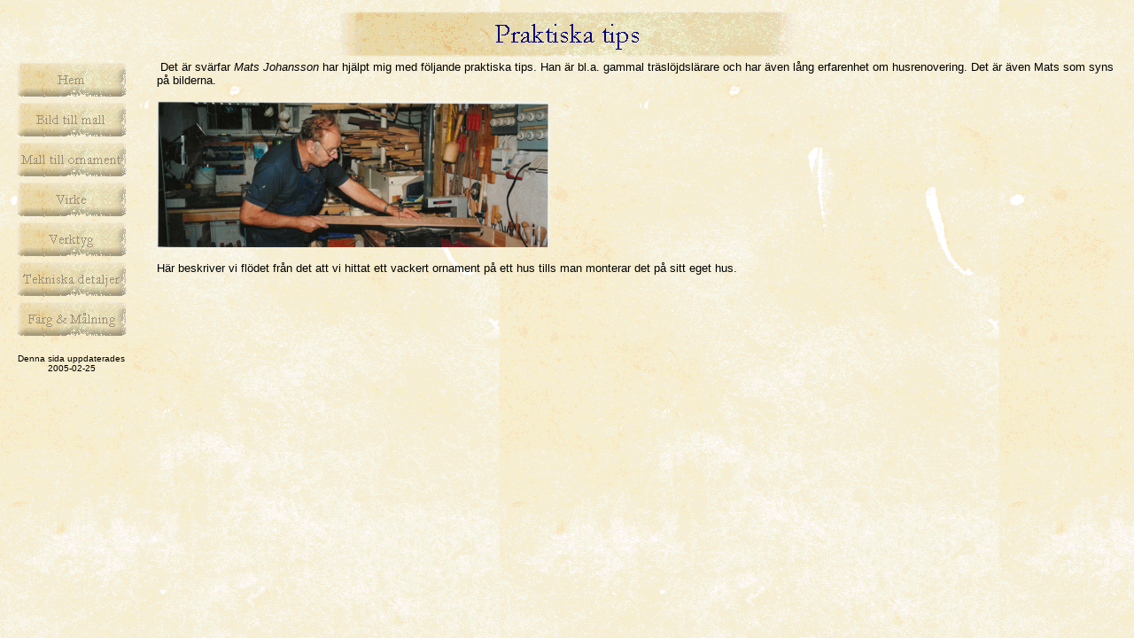

--- FILE ---
content_type: text/html
request_url: https://xn--snickargldje-ocb.se/praktiska_tips.htm
body_size: 6103
content:
<html>

<head>
<meta http-equiv="Content-Type" content="text/html; charset=windows-1252">
<title>Praktiska tips</title>
<meta name="GENERATOR" content="Microsoft FrontPage 5.0">
<meta name="ProgId" content="FrontPage.Editor.Document">
<meta name="Microsoft Theme" content="snickargl-dje-v2 011, Default">
<meta name="Microsoft Border" content="tl, default">
</head>

<body background="_themes/snickargl-dje-v2/bgyellow.gif" bgcolor="#FFFFFF" text="#000000" link="#000080" vlink="#800080" alink="#000080"><!--msnavigation--><table border="0" cellpadding="0" cellspacing="0" width="100%"><tr><td><!--mstheme--><font face="Garamond, Arial, Helvetica">

<p align="center"><font size="6"><strong>
<img src="_derived/praktiska_tips.htm_cmp_snickargl-dje-v2010_bnr.gif" width="600" height="60" border="0" alt="Praktiska tips"></strong></font></p>

<!--mstheme--></font></td></tr><!--msnavigation--></table><!--msnavigation--><table dir="ltr" border="0" cellpadding="0" cellspacing="0" width="100%"><tr><td valign="top" width="1%"><!--mstheme--><font face="Garamond, Arial, Helvetica">

<p align="left">
<script language="JavaScript"><!--
MSFPhover = 
  (((navigator.appName == "Netscape") && 
  (parseInt(navigator.appVersion) >= 3 )) || 
  ((navigator.appName == "Microsoft Internet Explorer") && 
  (parseInt(navigator.appVersion) >= 4 ))); 
function MSFPpreload(img) 
{
  var a=new Image(); a.src=img; return a; 
}
// --></script><script language="JavaScript"><!--
if(MSFPhover) { MSFPnav1n=MSFPpreload("_derived/home_cmp_snickargl-dje-v2010_vbtn.gif"); MSFPnav1h=MSFPpreload("_derived/home_cmp_snickargl-dje-v2010_vbtn_a.gif"); }
// --></script><a href="./" language="JavaScript" onmouseover="if(MSFPhover) document['MSFPnav1'].src=MSFPnav1h.src" onmouseout="if(MSFPhover) document['MSFPnav1'].src=MSFPnav1n.src"><img src="_derived/home_cmp_snickargl-dje-v2010_vbtn.gif" width="145" height="45" border="0" alt="Hem" name="MSFPnav1"></a><br><script language="JavaScript"><!--
if(MSFPhover) { MSFPnav2n=MSFPpreload("_derived/bild2mall.htm_cmp_snickargl-dje-v2010_vbtn.gif"); MSFPnav2h=MSFPpreload("_derived/bild2mall.htm_cmp_snickargl-dje-v2010_vbtn_a.gif"); }
// --></script><a href="bild2mall.htm" language="JavaScript" onmouseover="if(MSFPhover) document['MSFPnav2'].src=MSFPnav2h.src" onmouseout="if(MSFPhover) document['MSFPnav2'].src=MSFPnav2n.src"><img src="_derived/bild2mall.htm_cmp_snickargl-dje-v2010_vbtn.gif" width="145" height="45" border="0" alt="Bild till mall" name="MSFPnav2"></a><br><script language="JavaScript"><!--
if(MSFPhover) { MSFPnav3n=MSFPpreload("_derived/mall2ornament.htm_cmp_snickargl-dje-v2010_vbtn.gif"); MSFPnav3h=MSFPpreload("_derived/mall2ornament.htm_cmp_snickargl-dje-v2010_vbtn_a.gif"); }
// --></script><a href="mall2ornament.htm" language="JavaScript" onmouseover="if(MSFPhover) document['MSFPnav3'].src=MSFPnav3h.src" onmouseout="if(MSFPhover) document['MSFPnav3'].src=MSFPnav3n.src"><img src="_derived/mall2ornament.htm_cmp_snickargl-dje-v2010_vbtn.gif" width="145" height="45" border="0" alt="Mall till ornament" name="MSFPnav3"></a><br><script language="JavaScript"><!--
if(MSFPhover) { MSFPnav4n=MSFPpreload("_derived/text_virket.htm_cmp_snickargl-dje-v2010_vbtn.gif"); MSFPnav4h=MSFPpreload("_derived/text_virket.htm_cmp_snickargl-dje-v2010_vbtn_a.gif"); }
// --></script><a href="text_virket.htm" language="JavaScript" onmouseover="if(MSFPhover) document['MSFPnav4'].src=MSFPnav4h.src" onmouseout="if(MSFPhover) document['MSFPnav4'].src=MSFPnav4n.src"><img src="_derived/text_virket.htm_cmp_snickargl-dje-v2010_vbtn.gif" width="145" height="45" border="0" alt="Virke" name="MSFPnav4"></a><br><script language="JavaScript"><!--
if(MSFPhover) { MSFPnav5n=MSFPpreload("_derived/text_verktygen.htm_cmp_snickargl-dje-v2010_vbtn.gif"); MSFPnav5h=MSFPpreload("_derived/text_verktygen.htm_cmp_snickargl-dje-v2010_vbtn_a.gif"); }
// --></script><a href="text_verktygen.htm" language="JavaScript" onmouseover="if(MSFPhover) document['MSFPnav5'].src=MSFPnav5h.src" onmouseout="if(MSFPhover) document['MSFPnav5'].src=MSFPnav5n.src"><img src="_derived/text_verktygen.htm_cmp_snickargl-dje-v2010_vbtn.gif" width="145" height="45" border="0" alt="Verktyg" name="MSFPnav5"></a><br><script language="JavaScript"><!--
if(MSFPhover) { MSFPnav6n=MSFPpreload("_derived/text_teknik.htm_cmp_snickargl-dje-v2010_vbtn.gif"); MSFPnav6h=MSFPpreload("_derived/text_teknik.htm_cmp_snickargl-dje-v2010_vbtn_a.gif"); }
// --></script><a href="text_teknik.htm" language="JavaScript" onmouseover="if(MSFPhover) document['MSFPnav6'].src=MSFPnav6h.src" onmouseout="if(MSFPhover) document['MSFPnav6'].src=MSFPnav6n.src"><img src="_derived/text_teknik.htm_cmp_snickargl-dje-v2010_vbtn.gif" width="145" height="45" border="0" alt="Tekniska detaljer" name="MSFPnav6"></a><br><script language="JavaScript"><!--
if(MSFPhover) { MSFPnav7n=MSFPpreload("_derived/text_fargen.htm_cmp_snickargl-dje-v2010_vbtn.gif"); MSFPnav7h=MSFPpreload("_derived/text_fargen.htm_cmp_snickargl-dje-v2010_vbtn_a.gif"); }
// --></script><a href="text_fargen.htm" language="JavaScript" onmouseover="if(MSFPhover) document['MSFPnav7'].src=MSFPnav7h.src" onmouseout="if(MSFPhover) document['MSFPnav7'].src=MSFPnav7n.src"><img src="_derived/text_fargen.htm_cmp_snickargl-dje-v2010_vbtn.gif" width="145" height="45" border="0" alt="Färg &amp; Målning" name="MSFPnav7"></a></p>
<p align="center"><font size="1">Denna sida uppdaterades<br>
2005-02-25</font></p>

<!--mstheme--></font></td><td valign="top" width="24"></td><!--msnavigation--><td valign="top"><!--mstheme--><font face="Garamond, Arial, Helvetica"><p><font size="2">&nbsp;Det är svärfar <i>Mats Johansson</i> har hjälpt mig med följande
praktiska tips. Han är bl.a. gammal träslöjdslärare och har även lång
erfarenhet om husrenovering. Det är även Mats som syns på bilderna.</font><p align="left"><font size="2">
<img border="0" src="images/mats_lang.jpg" width="443" height="165"></font><p align="left"><font size="2">Här
beskriver vi flödet från det att vi hittat ett vackert ornament på ett hus
tills man monterar det på sitt eget hus.</font><!--mstheme--></font><!--msnavigation--></td></tr><!--msnavigation--></table></body></html>